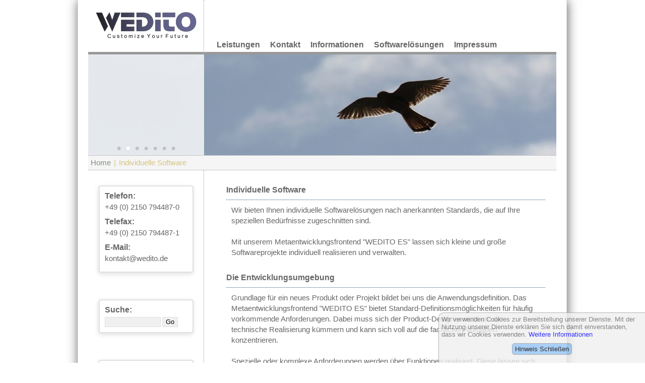

--- FILE ---
content_type: text/html;charset=ISO-8859-1
request_url: https://www.wedito.de/Individuelle_Software;jsessionid=7F9A5405896ED69B5A1F4B68F7213C97
body_size: 43249
content:
<!DOCTYPE HTML PUBLIC "-//W3C//DTD HTML 4.01 Transitional//EN">
<html>
  <head>
    <meta http-equiv="cache-control" content="no-cache">
    <meta http-equiv="pragma" content="no-cache">
    <meta http-equiv="expires" content="0">
    <meta http-equiv="Content-Type" content="text/html; charset=iso-8859-1">
    <meta http-equiv="Content-Script-Type" content="text/javascript">
    <meta http-equiv="Content-Style-Type" content="text/css">
    <title>Individuelle Software. Die Entwicklungsumgebung &quot;WeditoES&quot; der WEDITO GmbH</title>
    <meta name="generator" content="Generator Version 4.0 - build 2 copyright 2003-2021 by WEDITO GmbH">
    <meta name="description" content="Die WEDITO GmbH bieten Ihnen individuelle Softwarelösungen nach anerkannten Standards. Mit dem Entwicklungsumgebung WeditoES der WEDITO GmbH lassen sich kleine und große Softwareprojekte individuell realisieren und verwalten.">
    <meta name="author" content="Dietmar Schoch">
    <meta name="copyright" content="WEDITO GmbH">
    <meta name="keywords" content="Individuelle Software, Entwicklungsumgebung, Metaentwicklung, PIM">
    <meta name="robots" content="all">
    <meta name="date" content="2021-10-27T03:55:03+00:00">
    <link rel="shortcut icon" href="/favicon.ico" type="image/vnd.microsoft.icon">
    <link rel="icon" href="/favicon.png" type="image/png">
    <link rel="apple-touch-icon" href="/apple-touch-icon.png" type="image/png">
    <link rel="canonical" href="https://www.wedito.de/Individuelle_Software">
    <meta name="version" content="5.700">
    <meta name="buildnummer" content="39">
    <script language="JavaScript" type="text/javascript">
      var isLoad = false;
      var urlimage = "/image/";
      var urlcss = "/format126.css;jsessionid=38BBC517E2F7389D232B92B220809CDE";
    </script>
    <style type="text/css">
    * { text-decoration:none; box-sizing:border-box; -moz-box-sizing:border-box; -webkit-box-sizing:border-box; vertical-align:top; }
    div { vertical-align:top; }
    form { margin:0px; }
    td { vertical-align:top; empty-cells:show; }
    img { border:none; }
    .Def1 { padding:0px; margin:0px; }
    .AITZ1 { }
    .AIT { font:9pt Arial; color:#000000; }
    .AMText { font:normal bold 10pt Arial; color:#ee0000; }
    .tab { display:table; border-spacing:0px; }
    .tabw { display:table; border-spacing:0px; width:100%; }
    .tabh { display:table; border-spacing:0px; height:100%; }
    .tabwh { display:table; border-spacing:0px; width:100%; height:100%; }
    .tab > div, .tabw > div, .tabh > div, .tabwh > div { display:table-row; }
    .tab > div > div, .tabw > div > div, .tabh > div > div, .tabwh > div > div { display:table-cell; empty-cells:show; }
    .pm { position:absolute;visibility:hidden;z-index:40; }
    .pm > div { display:table-cell;width:0px; }
    .ib1 { position:absolute;visibility:hidden;width:100%; }
    .A1 { font:normal normal 11pt/16pt Arial,Helvetica,Helv; text-decoration:none; color:#205080; }
    .A1:hover, .A1:focus { text-decoration:underline; }
    .A1:active { color:#205080; }
    .A2 { font:normal bold 10pt Arial,Helvetica,Helv; text-decoration:none; color:#646464; }
    .A3 { font:normal bold 10pt/14pt Arial,Helvetica,Helv; text-decoration:none; color:#205080; padding-top:0px; }
    .A6 { font:normal normal 11pt/16pt Arial,Helvetica,Helv; text-decoration:none; text-align:center; color:#666666; display:block;}
    .A6:hover, .A6:focus { text-decoration:underline; }
    .A9 { overflow:hidden;border:1px solid #B0B0B0; background-color:#878E98; opacity:0.9; filter:alpha(opacity=90); -moz-opacity:0.9;}
    .A9L { border-left:1px solid #B0B0B0; }
    .A9T { border-top:1px solid #B0B0B0; }
    .A12 { font:normal bold 12pt Arial,Helvetica,Helv; text-decoration:none; text-align:left; color:#666666; display:block;padding-bottom:5px; }
    .A13 { overflow:hidden;padding-right:2px; padding-left:4px; }
    .A13H { border-bottom:1px dotted #205080; }
    .A13D { padding:10px 10px 0px 10px; }
    .A14 { overflow:hidden;border-top:1px dotted #999999; border-bottom:1px dotted #999999; background-color:#F5F5F5; }
    .A17, .Auswahl { font:normal bold 18pt Arial,Helvetica,Helv; text-decoration:none; color:#C0C0C0; padding-right:5px; padding-left:5px; }
    .A17P, .AuswahlP { font:normal bold 18pt Arial,Helvetica,Helv; text-decoration:none; }
    .A18, .Auswahl1 { font:normal bold 18pt Arial,Helvetica,Helv; text-decoration:none; color:#FFFFFF; padding-right:5px; padding-left:5px; }
    .A18P, .Auswahl1P { font:normal bold 18pt Arial,Helvetica,Helv; text-decoration:none; }
    .A20 { font:normal normal 11pt Arial,Helvetica,Helv; text-decoration:none; color:#D6C382; padding-top:6px; }
    .A21 { font:normal normal 11pt Arial,Helvetica,Helv; text-decoration:none; color:#7F8F82; padding-top:6px; }
    .A21:hover, .A21:focus { text-decoration:underline; color:#D6C3A5; }
    .A21:active { color:#D6C3A5; }
    .A22 { font:normal bold 12pt Arial,Helvetica,Helv; text-decoration:none; color:#666666; padding-bottom:10px; }
    .A23 { font:normal normal 11pt Arial,Helvetica,Helv; text-decoration:none; color:#666666; padding-top:1px; padding-bottom:1px; }
    .A25 { font:normal normal 11pt/16pt Arial,Helvetica,Helv; text-decoration:none; color:#666666; }
    .A25P { font:normal normal 11pt/16pt Arial,Helvetica,Helv; text-decoration:none; }
    .A26 { font:normal bold 11pt Arial,Helvetica,Helv; text-decoration:none; color:#666666; padding-bottom:10px; }
    .A28 { font:normal normal 10pt Arial,Helvetica,Helv; text-decoration:none; white-space:normal; color:#666666; }
    .A30 { font:normal bold 12pt Arial,Helvetica,Helv; text-decoration:none; white-space:nowrap; color:#666666; padding-top:5px; padding-right:20px; padding-bottom:5px; display:block; }
    .A30:hover, .A30:focus { color:#7F8F82; }
    .A31 { font:normal normal 12pt Arial,Helvetica,Helv; text-decoration:none; text-align:left; white-space:nowrap; color:#FFFFFF; background-color:#7F8F82; padding:5px 15px 5px 10px; display:block; opacity:0.8; filter:alpha(opacity=80); -moz-opacity:0.8;}
    .A31:hover, .A31:focus { color:#FFFFFF; background-color:#D6C382; opacity:1.0; filter:alpha(opacity=100); -moz-opacity:1.0;}
    .A34 { font:normal normal 10pt/12pt Arial,Helvetica,Helv; text-decoration:none; color:#000000; background-color:#F0F0F0; border:1px solid #E0E0E0; }
    .A35 { font:normal bold 12pt Arial,Helvetica,Helv; text-decoration:none; color:#666666; padding-bottom:5px; }
    .A36 { overflow:hidden;border-top:1px dotted #999999; }
    .A38 { font:normal normal 12pt Arial,Helvetica,Helv; text-decoration:none; color:#7F8F82; }
    .A39T { }
    .A39LP { }
    .A39RP { border-right:1px dotted #999999; }
    .A39TP { }
    .A39BP { }
    .A42 { font:normal normal 12pt Arial,Helvetica,Helv; text-decoration:none; color:#7F8F82; padding-right:10px; padding-left:10px; }
    .A43 { font:normal normal 11pt Arial,Helvetica,Helv; text-decoration:none; color:#D6C382; padding-top:6px; padding-right:6px; padding-left:6px; }
    .A48 { border:2px solid #E0E0E0; border-radius:4px; padding:10px; box-shadow:-1px 3px 10px #E0E0E0; }
    .A48H { }
    .A48D { }
    .A48SM { margin-bottom:3px;margin-left:1px;}
    .A48SW { width:calc(100% - 1px);}
    .A48SH { height:calc(100% - 3px);}
    .A51 { overflow:hidden;border-left:1px solid #E0E0E0; border-right:1px solid #E0E0E0; padding-right:20px; padding-left:20px; box-shadow:1px 1px 15pt #606060; }
    .A51SM { margin-bottom:1px;margin-right:1px;}
    .A51SW { width:calc(100% - 1px);}
    .A51SH { height:calc(100% - 1px);}
    .A52 { overflow:hidden;border-top:1px dotted #205080; padding-top:10px; }
    .A53, .BannerRahmen { font:normal normal 10pt Arial,Helvetica,Helv; text-decoration:none; color:#666666; background-color:#F0F0F0; border-top:1px solid #A0A0A0; border-left:1px solid #A0A0A0; border-top-left-radius:10px; padding:5px; opacity:0.8; filter:alpha(opacity=80); -moz-opacity:0.8;}
    .A53P, .BannerRahmenP { font:normal normal 10pt Arial,Helvetica,Helv; text-decoration:none; }
    .A54, .BannerHyperlink { font:normal normal 10pt Arial,Helvetica,Helv; text-decoration:none; color:#0000FF; }
    .A54P, .BannerHyperlinkP { font:normal normal 10pt Arial,Helvetica,Helv; text-decoration:none; }
    .A54:hover, .A54:focus, .BannerHyperlink:hover, .BannerHyperlink:focus { text-decoration:underline; }
    .A55, .BannerAktion { font:normal normal 10pt Arial,Helvetica,Helv; text-decoration:none; color:#000000; background-color:#94C4F4; border:1px solid #999999; border-radius:5px; padding:3px 5px 3px 5px; }
    .A55P, .BannerAktionP { font:normal normal 10pt Arial,Helvetica,Helv; text-decoration:none; }
    .A55:hover, .A55:focus, .BannerAktion:hover, .BannerAktion:focus { text-decoration:underline; }
    .A62 { font:normal normal 10pt/14pt Arial,Helvetica,Helv; text-decoration:none; text-align:center; color:#666666; display:block;}
    .A62:hover, .A62:focus { text-decoration:underline; }
    </style>
  </head>
  <body id="start" class="Def1" onload="initLoad();" onunload="initUnload();">
    <a id="Anfang"></a>
    <form method="post" action="/servlet/seiten.Indexs;jsessionid=38BBC517E2F7389D232B92B220809CDE" enctype="multipart/form-data" style="height:100%;">
      <table border="0" cellspacing="0" cellpadding="0" style="width:100%;height:100%;">
        <tr>
          <td style="width:100%;height:100%;">
            <a id="Dummy"></a>
            <table border="0" cellspacing="0" cellpadding="0" style="height:100%;width:100%;">
              <tr>
                <td class="" style="height:100%;">
                  <table border="0" cellspacing="0" cellpadding="0" style="width:100%;height:100%;">
                    <tr class="AITZ0">
                      <td class="AIT" style="width:100%;height:100%;"><div class="AIT" style="display:inline-block;width:100%;"><div id="egma" style="z-index:60;display:none;overflow:hidden;"></div><div id="alles" style="width:100%;height:100%;"><div id="tab1" class="tabh" style="margin:auto;"><div><div style="width:972px;"><div id="oben" class="A51 A51SM A51SW A51SH" style="height:100%;"><table cellspacing="0" cellpadding="0" border="0" style="height:100%;"><tr><td id="hll" rowspan="2" class="A39LP A39RP A39TP" style="text-align:center;vertical-align:middle;border-bottom:5px solid #999999;" onmouseover="if(isLoad){cM('p',15,25);}"><div style="width:229px;overflow:hidden;"><a href="/Willkommen;jsessionid=38BBC517E2F7389D232B92B220809CDE"><img src="/anlage/1607899470322Logo.jpg;jsessionid=38BBC517E2F7389D232B92B220809CDE" alt="Home"></a></div></td><td><div id="hkopf" style="height:75px;" onmouseover="if(isLoad){cM('p',15,25);}"><div class="tabwh" style="height:75px;"><div><div style="padding:2px 5px 0px 10px;"></div></div></div></div></td></tr><tr><td id="hmenue"><div class="tabw"><div><div style="min-width:25px;border-bottom:5px solid #999999;"></div><div style="height:100%;width:1%;"><div style="min-height:33px;display:table-cell;vertical-align:bottom;"><div id="pmpi0" onmouseover="if(isLoad){oM('p',0,5,'205080',1,0,15,25);}"><a class="A30" title="Unsere Leistungen" onfocus="if(isLoad){oM('p',0,5,'205080',1,0,15,25);}" onclick="if(isLoad){sC('pA','0_5');}return false;" href="#">Leistungen</a></div></div><div id="pmm0" style="height:5px;background-color:#999999;" onmouseover="if(isLoad){oM('p',0,5,'205080',1,0,15,25);}"></div><div id="pm0" class="pm"><div><div class="A9"><div class="tabw"><div><div><div id="pmi0_0" onmouseover="if(isLoad){oS('p',0,5,1);}"><a class="A31" title="Beratung" onfocus="if(isLoad){oS('p',0,5,1);}" onclick="if(isLoad){sC('pA','0_5_0_5');}" href="/Beratung;jsessionid=38BBC517E2F7389D232B92B220809CDE">Beratung</a></div></div><div class="A9L"><div id="pmi0_1" onmouseover="if(isLoad){oS('p',1,5,1);}"><a class="A31" title="Analyse und Konzeption" onfocus="if(isLoad){oS('p',1,5,1);}" onclick="if(isLoad){sC('pA','0_5_1_5');}" href="/Analyse_und_Konzeption;jsessionid=38BBC517E2F7389D232B92B220809CDE">Analyse und Konzeption</a></div></div><div class="A9L"><div id="pmi0_2" onmouseover="if(isLoad){oS('p',2,5,1);}"><a class="A31" title="Individuelle Lösungen für Ihren Bedarf" onfocus="if(isLoad){oS('p',2,5,1);}" onclick="if(isLoad){sC('pA','0_5_2_5');}" href="/Individuelle_Software;jsessionid=38BBC517E2F7389D232B92B220809CDE">Individuelle Software</a></div></div></div><div><div class="A9T"><div id="pmi0_3" onmouseover="if(isLoad){oS('p',3,5,1);}"><a class="A31" title="Projektmanagementleistungen" onfocus="if(isLoad){oS('p',3,5,1);}" onclick="if(isLoad){sC('pA','0_5_3_5');}" href="/Projektmanagement;jsessionid=38BBC517E2F7389D232B92B220809CDE">Projektmanagement</a></div></div><div class="A9L A9T"><div id="pmi0_4" onmouseover="if(isLoad){oS('p',4,5,1);}"><a class="A31" title="Schulung" onfocus="if(isLoad){oS('p',4,5,1);}" onclick="if(isLoad){sC('pA','0_5_4_5');}" href="/Schulung;jsessionid=38BBC517E2F7389D232B92B220809CDE">Schulung</a></div></div><div class="A9L A9T"></div></div></div></div></div></div></div><div style="height:100%;width:1%;"><div style="min-height:33px;display:table-cell;vertical-align:bottom;"><div id="pmpi1" onmouseover="if(isLoad){oM('p',1,5,'205080',1,0,15,25);}"><a class="A30" title="Nehmen Sie Kontakt zu uns auf" onfocus="if(isLoad){oM('p',1,5,'205080',1,0,15,25);}" onclick="if(isLoad){sC('pA','1_5');}return false;" href="#">Kontakt</a></div></div><div id="pmm1" style="height:5px;background-color:#999999;" onmouseover="if(isLoad){oM('p',1,5,'205080',1,0,15,25);}"></div><div id="pm1" class="pm"><div><div class="A9"><div class="tabw"><div><div><div id="pmi1_0" onmouseover="if(isLoad){oS('p',0,5,1);}"><a class="A31" title="Kontaktdaten" onfocus="if(isLoad){oS('p',0,5,1);}" onclick="if(isLoad){sC('pA','1_5_0_5');}" href="/Kontaktdaten;jsessionid=38BBC517E2F7389D232B92B220809CDE">Kontaktdaten</a></div></div><div class="A9L"><div id="pmi1_1" onmouseover="if(isLoad){oS('p',1,5,1);}"><a class="A31" title="Kontaktformular" onfocus="if(isLoad){oS('p',1,5,1);}" onclick="if(isLoad){sC('pA','1_5_1_5');}" href="/Kontaktformular;jsessionid=38BBC517E2F7389D232B92B220809CDE">Kontaktformular</a></div></div><div class="A9L"><div id="pmi1_2" onmouseover="if(isLoad){oS('p',2,5,1);}"><a class="A31" title="Ihre Mitteilung an uns" onfocus="if(isLoad){oS('p',2,5,1);}" onclick="if(isLoad){sC('pA','1_5_2_5');}" href="mailto:info@wedito.de">Ihre Mitteilung an uns</a></div></div></div><div><div class="A9T"><div id="pmi1_3" onmouseover="if(isLoad){oS('p',3,5,1);}"><a class="A31" title="Lageplan" onfocus="if(isLoad){oS('p',3,5,1);}" onclick="if(isLoad){sC('pA','1_5_3_5');}" href="/Lageplan;jsessionid=38BBC517E2F7389D232B92B220809CDE">Lageplan</a></div></div><div class="A9L A9T"><div id="pmi1_4" onmouseover="if(isLoad){oS('p',4,5,1);}"><a class="A31" title="Routenplaner" onfocus="if(isLoad){oS('p',4,5,1);}" onclick="if(isLoad){sC('pA','1_5_4_5');}" href="/Routenplaner;jsessionid=38BBC517E2F7389D232B92B220809CDE">Routenplaner</a></div></div><div class="A9L A9T"></div></div></div></div></div></div></div><div style="height:100%;width:1%;"><div style="min-height:33px;display:table-cell;vertical-align:bottom;"><div id="pmpi2" onmouseover="if(isLoad){oM('p',2,5,'205080',1,0,15,25);}"><a class="A30" title="Informationen" onfocus="if(isLoad){oM('p',2,5,'205080',1,0,15,25);}" onclick="if(isLoad){sC('pA','2_5');}return false;" href="#">Informationen</a></div></div><div id="pmm2" style="height:5px;background-color:#999999;" onmouseover="if(isLoad){oM('p',2,5,'205080',1,0,15,25);}"></div><div id="pm2" class="pm"><div><div class="A9"><div class="tabw"><div><div><div id="pmi2_0" onmouseover="if(isLoad){oS('p',0,6,1);}"><a class="A31" title="Geschäftszeiten" onfocus="if(isLoad){oS('p',0,6,1);}" onclick="if(isLoad){sC('pA','2_5_0_6');}" href="/Geschaeftszeiten;jsessionid=38BBC517E2F7389D232B92B220809CDE">Geschäftszeiten</a></div></div><div class="A9L"><div id="pmi2_1" onmouseover="if(isLoad){oS('p',1,6,1);}"><a class="A31" title="Partner und Referenzen" onfocus="if(isLoad){oS('p',1,6,1);}" onclick="if(isLoad){sC('pA','2_5_1_6');}" href="/Partner_und_Referenzen;jsessionid=38BBC517E2F7389D232B92B220809CDE">Partner und Referenzen</a></div></div><div class="A9L"><div id="pmi2_2" onmouseover="if(isLoad){oS('p',2,6,1);}"><a class="A31" title="technisches Umfeld" onfocus="if(isLoad){oS('p',2,6,1);}" onclick="if(isLoad){sC('pA','2_5_2_6');}" href="/Technisches_Umfeld;jsessionid=38BBC517E2F7389D232B92B220809CDE">Technik</a></div></div></div><div><div class="A9T"><div id="pmi2_3" onmouseover="if(isLoad){oS('p',3,6,1);}"><a class="A31" title="Stellenangebote" onfocus="if(isLoad){oS('p',3,6,1);}" onclick="if(isLoad){sC('pA','2_5_3_6');}" href="/Stellenangebote;jsessionid=38BBC517E2F7389D232B92B220809CDE">Stellenangebote</a></div></div><div class="A9L A9T"><div id="pmi2_4" onmouseover="if(isLoad){oS('p',4,6,1);}"><a class="A31" title="Rechtliche Hinweise" onfocus="if(isLoad){oS('p',4,6,1);}" onclick="if(isLoad){sC('pA','2_5_4_6');}" href="/Disclaimer;jsessionid=38BBC517E2F7389D232B92B220809CDE">Rechtliche Hinweise</a></div></div><div class="A9L A9T"><div id="pmi2_5" onmouseover="if(isLoad){oS('p',5,6,1);}"><a class="A31" title="Aktuelles" onfocus="if(isLoad){oS('p',5,6,1);}" onclick="if(isLoad){sC('pA','2_5_5_6');}" href="/Informationen;jsessionid=38BBC517E2F7389D232B92B220809CDE">Aktuelles</a></div></div></div></div></div></div></div></div><div style="height:100%;width:1%;"><div style="min-height:33px;display:table-cell;vertical-align:bottom;"><div id="pmpi3" onmouseover="if(isLoad){oM('p',3,5,'205080',1,0,15,25);}"><a class="A30" title="Projekte &amp; Produkte" onfocus="if(isLoad){oM('p',3,5,'205080',1,0,15,25);}" onclick="if(isLoad){sC('pA','3_5');}return false;" href="#">Softwarelösungen</a></div></div><div id="pmm3" style="height:5px;background-color:#999999;" onmouseover="if(isLoad){oM('p',3,5,'205080',1,0,15,25);}"></div><div id="pm3" class="pm"><div><div class="A9"><div class="tabw"><div><div><div id="pmi3_0" onmouseover="if(isLoad){oS('p',0,6,1);}"><a class="A31" title="WEDITO Verarbeitungstätigkeit" onfocus="if(isLoad){oS('p',0,6,1);}" onclick="if(isLoad){sC('pA','3_5_0_6');}" href="/WEDITO_Verarbeitungstaetigkeiten;jsessionid=38BBC517E2F7389D232B92B220809CDE">WEDITO Verarbeitungstätigkeit</a></div></div><div class="A9L"><div id="pmi3_1" onmouseover="if(isLoad){oS('p',1,6,1);}"><a class="A31" title="WEDITO Auftragsabwicklung" onfocus="if(isLoad){oS('p',1,6,1);}" onclick="if(isLoad){sC('pA','3_5_1_6');}" href="/WEDITO_Auftrag;jsessionid=38BBC517E2F7389D232B92B220809CDE">WEDITO Auftrag</a></div></div><div class="A9L"><div id="pmi3_2" onmouseover="if(isLoad){oS('p',2,6,1);}"><a class="A31" title="WEDITO Content Management System" onfocus="if(isLoad){oS('p',2,6,1);}" onclick="if(isLoad){sC('pA','3_5_2_6');}" href="/WEDITO_CMS;jsessionid=38BBC517E2F7389D232B92B220809CDE">WEDITO CMS</a></div></div></div><div><div class="A9T"><div id="pmi3_3" onmouseover="if(isLoad){oS('p',3,6,1);}"><a class="A31" title="WEDITO Kontaktverwaltung" onfocus="if(isLoad){oS('p',3,6,1);}" onclick="if(isLoad){sC('pA','3_5_3_6');}" href="/WEDITO_Kontaktverwaltung;jsessionid=38BBC517E2F7389D232B92B220809CDE">WEDITO Kontaktverwaltung</a></div></div><div class="A9L A9T"><div id="pmi3_4" onmouseover="if(isLoad){oS('p',4,6,1);}"><a class="A31" title="WEDITO Schulverwaltung" onfocus="if(isLoad){oS('p',4,6,1);}" onclick="if(isLoad){sC('pA','3_5_4_6');}" href="/WEDITO_Schulverwaltung;jsessionid=38BBC517E2F7389D232B92B220809CDE">WEDITO Schulverwaltung</a></div></div><div class="A9L A9T"><div id="pmi3_5" onmouseover="if(isLoad){oS('p',5,6,1);}"><a class="A31" title="WEDITO Motoriktest" onfocus="if(isLoad){oS('p',5,6,1);}" onclick="if(isLoad){sC('pA','3_5_5_6');}" href="/WEDITO_Motoriktest;jsessionid=38BBC517E2F7389D232B92B220809CDE">WEDITO Motoriktest</a></div></div></div></div></div></div></div></div><div style="height:100%;width:1%;"><div style="min-height:33px;display:table-cell;vertical-align:bottom;"><div id="pmpi4" onmouseover="if(isLoad){oM('p',4,5,'205080',1,0,15,25);}"><a class="A30" title="Impressum" onfocus="if(isLoad){oM('p',4,5,'205080',1,0,15,25);}" onclick="if(isLoad){sC('pA','4_5');}" href="/Impressum;jsessionid=38BBC517E2F7389D232B92B220809CDE">Impressum</a></div></div><div id="pmm4" style="height:5px;background-color:#999999;" onmouseover="if(isLoad){oM('p',4,5,'205080',1,0,15,25);}"></div></div><div style="border-bottom:5px solid #999999;width:700px;"></div></div></div></td></tr><tr><td id="htitel" colspan="2" style="height:200px;" onmouseover="if(isLoad){cM('p',15,25);}"><div style="height:100%;position:relative;"><div style="position:absolute;text-align:center;left:0px;width:24.731182795698924%;bottom:0px;"><a id="TA0" class="A17" onclick="return fhtitel(0,'htitel',0,10,true);" href="#">&bull;</a><a id="TA1" class="A17" onclick="return fhtitel(1,'htitel',0,10,true);" href="#">&bull;</a><a id="TA2" class="A17" onclick="return fhtitel(2,'htitel',0,10,true);" href="#">&bull;</a><a id="TA3" class="A17" onclick="return fhtitel(3,'htitel',0,10,true);" href="#">&bull;</a><a id="TA4" class="A17" onclick="return fhtitel(4,'htitel',0,10,true);" href="#">&bull;</a><a id="TA5" class="A17" onclick="return fhtitel(5,'htitel',0,10,true);" href="#">&bull;</a><a id="TA6" class="A17" onclick="return fhtitel(6,'htitel',0,10,true);" href="#">&bull;</a></div></div></td></tr><tr><td colspan="2"><div id="hrueck" style="height:30px;" onmouseover="if(isLoad){cM('p',15,25);}"><div class="tabwh A14" style="height:30px;"><div><div style="padding:0px 0px 0px 5px;"><a class="A21" style="display:inline-block;" href="/Willkommen;jsessionid=38BBC517E2F7389D232B92B220809CDE" title="Home">Home</a><span class="A43" style="display:inline-block;">|</span><span class="A20" style="display:inline-block;">Individuelle Software</span></div></div></div></div></td></tr><tr><td id="hlinks3" class="A39LP A39RP A39T A39BP" style="width:229px;"><div class="tabw" style="overflow-x:hidden;overflow-y:auto;"><div><div style="width:100%;padding:30px 20px 20px 20px;"><div><div style="width:189px;"><div class="A48 A48SM A48SW A48SH"><div class="tabwh"><div><div class="A48D" style="width:100%;"><div class="tabw" style="position:relative;"><div><div><span class="A12">Telefon:</span></div></div><div><div><span class="A23">+49 (0) 2150 794487-0</span><div style="height:12px;"></div></div></div><div><div><span class="A12">Telefax:</span></div></div><div><div><span class="A23">+49 (0) 2150 794487-1</span><div style="height:12px;"></div></div></div><div><div><span class="A12">E-Mail:</span></div></div><div><div><a class="A23" title="kontakt@wedito.de" href="mailto:kontakt@wedito.de">kontakt@wedito.de</a><div style="height:8px;"></div></div></div></div></div></div></div></div></div></div><div><div style="height:50px;"></div><div style="width:189px;"><div class="A48 A48SM A48SW A48SH"><div class="tabwh"><div><div class="A48H"><div class="A35" style="display:inline-block;">Suche:</div></div></div><div><div class="A48D" style="width:100%;"><div class="tab" style="max-width:164px;"><div><div style="white-space:nowrap;"><input type="text" id="suchel2" onkeydown="if(isEnter(event)==true){if(this.value.length==''){alert('Bitte geben Sie einen Suchbegriff an!');return false;}else{document.forms[0].elements['suche'].value=this.value;SubmitForm('/servlet/seiten.Indexs;jsessionid=38BBC517E2F7389D232B92B220809CDE?id=Y52f8ecefX13d699574beXY7d55&amp;Seite_oid=1781288X11cae16aad8XY7e5c&amp;aktion_para=2');}}" class="A34" size="12" style="width:100%;" onfocus="return SetOptions(this,'Suche',1,false,100,null,null,null,false,null,null,false,false);"></div><div style="padding-left:3px;"><input title="Go" class="A34" type="button" style="cursor:pointer;" value="Go" onclick="if(getE('suchel2').value.length==''){alert('Bitte geben Sie einen Suchbegriff an!');return false;}else{document.forms[0].elements['suche'].value=getE('suchel2').value;SubmitForm('/servlet/seiten.Indexs;jsessionid=38BBC517E2F7389D232B92B220809CDE?id=Y52f8ecefX13d699574beXY7d55&amp;Seite_oid=1781288X11cae16aad8XY7e5c&amp;aktion_para=2');}"></div></div></div></div></div></div></div></div></div><div><div style="height:50px;"></div><div style="width:189px;height:120px;"><div class="A48 A48SM A48SW A48SH"><div class="tabwh"><div><div class="A48D" style="width:100%;height:100%;"><div class="tabwh" style="overflow:hidden;"><div><div style="height:100%;"><div id="Ml3SIE" style="position:relative;width:100%;height:100%;"><div id="Ml3SIE1" class="ib1" style="margin-top:120px;"><a class="A62" title="WEDITO Kontaktverwaltung... Mehr zu diesem Thema" href="/WEDITO_Kontaktverwaltung;jsessionid=38BBC517E2F7389D232B92B220809CDE">WEDITO Kontaktverwaltung<br>ZUGFeRD / XRechnungen<br>implementiert</a></div><div id="Ml3SIE2" class="ib1" style="margin-top:120px;"><a class="A6" title="WEDITO Kontaktverwaltung... Mehr zu diesem Thema" href="/WEDITO_Kontaktverwaltung;jsessionid=38BBC517E2F7389D232B92B220809CDE">WEDITO Kontaktverwaltung<br>Version 3.7 ausgeliefert</a></div><div id="Ml3SIE3" class="ib1" style="margin-top:120px;"><a class="A6" title="WEDITO Schulverwaltung... Mehr zu diesem Thema" href="/WEDITO_Schulverwaltung;jsessionid=38BBC517E2F7389D232B92B220809CDE">WEDITO Schulverwaltung<br>auf FOP 2.6 umgestellt</a></div><div id="Ml3SIE4" class="ib1" style="margin-top:120px;"><a class="A6" title="WEDITO Schulverwaltung... Mehr zu diesem Thema" href="/WEDITO_Schulverwaltung;jsessionid=38BBC517E2F7389D232B92B220809CDE">WEDITO Schulverwaltung<br>Version 4.9 implementiert</a></div><div id="Ml3SIE5" class="ib1" style="margin-top:120px;"><a class="A6" title="WEDITO Schulverwaltung... Mehr zu diesem Thema" href="/WEDITO_Schulverwaltung;jsessionid=38BBC517E2F7389D232B92B220809CDE">WEDITO Schulverwaltung<br>Version 4.9 ausgeliefert</a></div><div id="Ml3SIE6" class="ib1" style="margin-top:120px;"><a class="A62" title="WEDITO Schulverwaltung... Mehr zu diesem Thema" href="/WEDITO_Schulverwaltung;jsessionid=38BBC517E2F7389D232B92B220809CDE">WEDITO Schulverwaltung<br>Sprachauswahl implementiert</a></div><div id="Ml3SIE7" class="ib1" style="margin-top:120px;"><a class="A6" title="WEDITO Verarbeitungstätigkeiten... Mehr zu diesem Thema" href="/WEDITO_Verarbeitungstaetigkeiten;jsessionid=38BBC517E2F7389D232B92B220809CDE">WEDITO Verarbeitungstätigkeiten<br>Version 2.0 ausgeliefert</a></div><div id="Ml3SIE8" class="ib1" style="margin-top:120px;"><a class="A6" title="WEDITO Auftrag... Mehr zu diesem Thema" href="/WEDITO_Auftrag;jsessionid=38BBC517E2F7389D232B92B220809CDE">WEDITO Auftrag<br>ZUGFeRD / XRechnungen<br>implementiert</a></div><div id="Ml3SIE9" class="ib1" style="margin-top:120px;"><a class="A6" title="WEDITO Auftrag... Mehr zu diesem Thema" href="/WEDITO_Auftrag;jsessionid=38BBC517E2F7389D232B92B220809CDE">WEDITO Auftrag<br>Version 2.2 ausgeliefert</a></div></div></div></div></div></div></div></div></div></div></div><div><div style="height:50px;"></div><div style="width:189px;"><div style="width:100%;height:100%;"><div class="tabwh"><div><div style="width:100%;"><div class="tabw" style="position:relative;"><div><div><div style="text-align:left;"><img src="/anlage/7a76fce9X13506d6c381XY7fe7/1416967335253valid.jpg;jsessionid=38BBC517E2F7389D232B92B220809CDE" alt="Valid HTML 4.01" title="Valid HTML 4.01"></div><div style="height:20px;"></div></div></div><div><div><img src="/anlage/7a76fce9X13506d6c381XY7fe7/1416967316949valid-html401-blue.GIF;jsessionid=38BBC517E2F7389D232B92B220809CDE" alt="Valid HTML 4.01 Transitional" title="Valid HTML 4.01 Transitional"></div></div></div></div></div></div></div></div></div></div></div></div></td><td id="zentral" style="height:100%;width:700px;" onmouseover="if(isLoad){cM('p',15,25);}"><input type="hidden" name="suche" onfocus="return false;"><input type="hidden" name="login1" onfocus="return false;"><input type="hidden" name="login2" onfocus="return false;"><div class="tabwh"><div><div style="height:100%;padding:30px 20px 40px 40px;"><div style="min-width:639px;"><div class="tabw"><div><div><div><div class="A13" style="width:100%;height:100%;"><div class="tabwh"><div><div class="A13H"><div class="A22" style="display:inline-block;">Individuelle Software</div></div></div><div><div class="A13D" style="width:100%;"><div style="display:table;width:100%;height:100%;padding-bottom:0px;"><div style="width:100%;"><span class="A25">Wir bieten Ihnen individuelle Softwarelösungen nach anerkannten Standards, die auf Ihre speziellen Bedürfnisse zugeschnitten sind.<br><br>Mit unserem Metaentwicklungsfrontend &quot;WEDITO ES&quot; lassen sich kleine und große Softwareprojekte individuell realisieren und verwalten.</span></div></div></div></div></div></div></div></div></div><div><div style="padding-top:30px;"><div><div class="A13" style="width:100%;height:100%;"><div class="tabwh"><div><div class="A13H"><div class="A22" style="display:inline-block;">Die Entwicklungsumgebung</div></div></div><div><div class="A13D" style="width:100%;"><div style="display:table;width:100%;height:100%;padding-bottom:0px;"><div style="width:100%;"><span class="A25">Grundlage für ein neues Produkt oder Projekt bildet bei uns die Anwendungsdefinition. Das Metaentwicklungsfrontend &quot;WEDITO ES&quot; bietet Standard-Definitionsmöglichkeiten für häufig vorkommende Anforderungen. Dabei muss sich der Product-Designer nicht um die technische Realisierung kümmern und kann sich voll auf die fachlichen Vorgaben konzentrieren.<br><br>Spezielle oder komplexe Anforderungen werden über Funktionen realisiert. Diese lassen sich über einen Funktionspool bei Bedarf mehrfach verwenden. Über eine Funktionsschnittstelle ist der Entwickler dabei an strikte Vorgaben gebunden und muss z.B. jeden Funktionsparameter bzw. Rückgabewert kommentieren. Die fertigen Funktionen lassen sich in die Anwendungsdefinition an verschiedenen Stellen einbinden.<br><br>Für kundenspezifische Anpassungen werden individuelle Teildefinitionen erzeugt. Diese Teildefinitionen werden im Buildprozess für den entsprechenden Kunden berücksichtigt. Alternativ können Teilbereiche (Seiten, Aktionen,...) lizenziert und je nach vergebenem Lizenzkey zur Laufzeit ausgeschaltet werden. Dadurch ist z.B. die Realisierung einer modularen Anwendung gesichert.  <br><br>Nach der Anwendungsdefinition werden im Buildprozess die benötigten Komponenten (Datenbank, Anwendungsseiten, Druckausgaben, Module,...) generiert und für eine Installation zusammengestellt. Je nach Bedarf wird der Buildprozess für einen Kunden oder für alle Teildefinitionen ausgeführt.</span><span class="A25P"> </span><a href="/Generativer_Ansatz;jsessionid=38BBC517E2F7389D232B92B220809CDE" class="A1">vgl. generativer Ansatz.</a></div></div></div></div></div></div></div></div></div><div><div style="padding-top:30px;"><div><div class="A13" style="width:100%;height:100%;"><div class="tabwh"><div><div class="A13H"><div class="A22" style="display:inline-block;">Vorteile</div></div></div><div><div class="A13D" style="width:100%;"><div style="display:table;width:100%;height:100%;padding-bottom:0px;"><div style="width:100%;"><div><div style="width:100%;height:100%;"><div><ul class="A3" style="list-style-type:square;margin-left:30px;padding-left:0px;margin-top:2px;margin-bottom:0px;"><li><span class="A26">Kurze Entwicklungszeiten</span><br style="line-height:0px;"><span class="A25" style="display:inline-block;margin:0px 0px 10px 0px;">Durch einen modularen Aufbau werden geringere Entwicklungszeiten erzielt. Die Module und Eigenschaften werden je nach Kundenwunsch individuell aktiviert. Werden Standard Module oder Eigenschaften durch andere Projekte implementiert, lassen sich diese nach einem Update für das eigene Projekt integrieren.</span></li><li><span class="A26">Flexibel</span><br style="line-height:0px;"><span class="A25" style="display:inline-block;margin:0px 0px 10px 0px;">Durch die Einbindung manueller Funktionen werden komplexe Problemstellungen umgesetzt. Durch eine Funktionsbibliothek ist die mehrfache Verwendung gewährleistet. Besonders häufig verwendete Funktionen können als Standardeigenschaft oder neues Modul in die Entwicklungsumgebung eingebunden werden.</span></li><li><span class="A26">Validierter Quellcode</span><br style="line-height:0px;"><span class="A25" style="display:inline-block;margin:0px 0px 10px 0px;">Der browserspezifische Quellcode wird mit Hilfe mehrerer Validierungsservices (W3C, HTML/XHTML/XML/WML Validierungsservice,...) überprüft. Der Quellcode richtet sich nach den Standards HTML 4.0, HTML 4.01, HTML 5.0 oder XHTML 1.0 in den Varianten Strict, Transitional oder Frameset sowie XHTML 1.1 (Darstellung von Framesets nicht möglich - wird gesondert behandelt).</span></li><li><span class="A26">Barrierefrei</span><br style="line-height:0px;"><span class="A25" style="display:inline-block;margin:0px 0px 10px 0px;">Für eine barrierefreie Nutzung werden Grafiken, Tooltips und alternative Texte optimiert. <br>Auf wünsch werden barrierefreie Formulare durch Zuordnungen (Label-Tag je Eingabe-Control) bereitgestellt. Der einheitliche Workflow erleichtert zusätzlich die Bedienung.</span></li><li><span class="A26" style="display:inline-block;margin:0px;">Kostengünstig</span></li></ul></div></div></div></div></div></div></div></div></div></div></div></div><div><div style="padding-top:30px;"><div><div style="width:100%;"><div style="height:10px;"></div><span class="A2">Marken</span><div style="height:10px;"></div><div style="min-height:60px;" class="A52"><div style="display:table-cell;width:100%;height:49px;overflow:auto;"><div class="A28" style="padding:1px;width:100%;overflow:auto;height:49px;">Microsoft, Windows, SQL Server, WindowsNT, das Windows-Logo, Windows 2000, Windows Server 2003, Windows Server 2008, Windows Server 2012, Windows 95, Windows 98, Windows 98SE, Windows ME, Windows XP, Windows Vista, Windows 7, Windows 8, Windows 10, Word, Excel, Outlook, Microsoft Edge und Internet Explorer sind entweder eingetragene Warenzeichen oder Marken der Microsoft Corporation in den USA und/oder anderen Ländern.<br><br>OpenOffice.org ist ein eingetragenes Warenzeichen der Team OpenOffice.org e.V.<br><br>Firefox und Mozilla sind eingetragene Warenzeichen der Mozilla Foundation.<br><br>Netscape, Netscape Navigator, und Netscape Communicator sind eingetragene Warenzeichen der Netscape Communications Corporation.<br><br>Opera ist ein eingetragenes Warenzeichen der Opera Software A/S.<br><br>Apple, das Apple Logo, Mac, Mac OS, Macintosh, Safari sind Warenzeichen von Apple.<br><br>Chrome und Google sind eingetragene Markenzeichen von Google Inc.<br><br>Adobe und Acrobat sind Warenzeichen von Adobe Systems Incorporated.<br><br>Sun, Sun Microsystems, das Sun-Logo, Sun Enterprise und Solaris sind Warenzeichen, eingetragene Warenzeichen oder Dienstleistungsmarken von Sun Microsystems, Inc., in den USA und in anderen Ländern.<br><br>Java ist ein Warenzeichen von Sun Microsystems.<br><br>Apache und Tomcat sind eingetragene Warenzeichen der Apache Software Foundation.<br><br>BEA, Tuxedo und WebLogic sind eingetragene Warenzeichen der BEA Systems Inc.<br><br>Linux ist ein eingetragenes Warenzeichen von Linus Torvalds.<br><br>UNIX ist ein eingetragenes Warenzeichen der X/Open Company Limited.<br><br>SuSE und Yast sind eingetragene Warenzeichen der SuSE Linux AG.<br><br>Oracle ist ein eingetragenes Warenzeichen der Oracle Corporation.<br><br>IBM, OS/390, z/OS, DB2 UDB, Lotus, Tivoli, CICS und WebSphere sind Warenzeichen der IBM Corporation.<br><br>MySQL ist ein eingetragenes Warenzeichen der MySQL AB in Schweden und ein Warenzeichen der MySQL AB in den Vereinigten Staaten von Amerika und in anderen Ländern.<br><br>Alle anderen genannten Warenzeichen (Produktnamen, Logos) und Marken sind Eigentum der jeweiligen Inhaber und werden als geschützt anerkannt.</div></div></div></div></div></div></div></div></div></div></div></div></td></tr><tr><td id="fuss" colspan="2"><div id="hfuss" style="height:45px;" onmouseover="if(isLoad){cM('p',15,25);}"><div class="tabwh A36" style="height:45px;"><div><div style="padding:10px 2px 10px 2px;"><div style="display:inline-block;"><div class="A38">© Wedito GmbH 2008</div></div><span class="A42" style="display:inline-block;">|</span><div style="display:inline-block;"><a class="A38" style="display:block;" title="Datenschutzerklärung" href="/Datenschutz;jsessionid=38BBC517E2F7389D232B92B220809CDE">Datenschutzerklärung</a></div><span class="A42" style="display:inline-block;">|</span><div style="display:inline-block;"><a class="A38" style="display:block;" title="Haftungsausschluss" href="/Disclaimer;jsessionid=38BBC517E2F7389D232B92B220809CDE">Rechtliche Hinweise</a></div><span class="A42" style="display:inline-block;">|</span><div style="display:inline-block;"><a class="A38" style="display:block;" title="Impressum" href="/Impressum;jsessionid=38BBC517E2F7389D232B92B220809CDE">Impressum</a></div><span class="A42" style="display:inline-block;">|</span><div style="display:inline-block;"><a class="A38" style="display:block;" title="Login" href="/Login;jsessionid=38BBC517E2F7389D232B92B220809CDE">Login</a></div></div></div></div></div></td></tr></table></div></div></div></div></div><script language="JavaScript" type="text/javascript">
function cBC(){
  var banner=document.getElementById("CB");
  if(banner){
    document.cookie="cb=1";
    banner.style.display="none";
  }
}
</script>
<div id="CB" class="BannerRahmen" style="z-index:9999;display:none;position:fixed;right:0px;bottom:0px;min-height:100px;max-width:410px;width:100%;overflow:auto;">Wir verwenden Cookies zur Bereitstellung unserer Dienste. Mit der Nutzung unserer Dienste erklären Sie sich damit einverstanden, dass wir Cookies verwenden. <a class="BannerHyperlink" href="/Datenschutz">Weitere Informationen</a>
<div style="text-align:center;margin-top:10px;"><div class="BannerAktion" style="display:inline-block;cursor:pointer;" onclick="cBC();">Hinweis Schließen</div></div></div>
<script language="JavaScript" type="text/javascript">
var cbc=document.cookie;
var rbc = null;
if(cbc){
  var p=cbc.split(";");
  for(var i=0;i<p.length;i++){
    if(p[i]){
      var c=decodeURIComponent(p[i]);
      while(c.charAt(0)==" "){
          c=c.substring(1);
      }
      if(c&&c.substring(0,3)=="cb="){
        rbc=c.substring(3).split(",");
        break;
      }
    }
  }
}
if(!rbc){
var banner=document.getElementById("CB");
if(banner){
banner.style.display="block";
}
}
</script></div></td>
                    </tr>
                  </table>
                </td>
              </tr>
            </table>
          </td>
        </tr>
      </table>
      <input type="hidden" onfocus="return false;" name="DKEY" value="Y74a7de23X19bdc528699XY4f58">
    </form>
    <a id="Ende"></a>
    <script language="JavaScript" type="text/javascript" src="/wedito126.js;jsessionid=38BBC517E2F7389D232B92B220809CDE"></script>
    <script language="JavaScript" type="text/javascript" src="/anwendung126.js;jsessionid=38BBC517E2F7389D232B92B220809CDE"></script>
    <script language="JavaScript" type="text/javascript">
      function initLoad(){
        initForm();
        var h = null;
        initFeldinhalte();
        mextern='/servlet/seiten.Indexs;jsessionid=38BBC517E2F7389D232B92B220809CDE?id=b0f24aX11c21c85d8bXY7f40&Seite_oid=3cf18a42X1544f654ae5XY7ffe';
        mp1='999999';
        mp2=1;
        c = gC('fhtitel');
        if(c!=null&&c.length==3){
fhtitel(Number(c[0]),'htitel',Number(c[1]),Number(c[2]));
        }
        else{
          fhtitel(0,'htitel',100,-10);
        }
        iIB(0,9,false,'Ml3SIE',1,3,5000,null,93);
        Resize();
        mM(5);
        imp[1]='/anlage/1460999030573plus2.gif;jsessionid=38BBC517E2F7389D232B92B220809CDE';
        imm[1]='/anlage/1460999037078minus2.gif;jsessionid=38BBC517E2F7389D232B92B220809CDE';
        imp[3]='/anlage/1473894231284plus2.gif;jsessionid=38BBC517E2F7389D232B92B220809CDE';
        imm[3]='/anlage/1473894231284minus2.gif;jsessionid=38BBC517E2F7389D232B92B220809CDE';
        viewport='width=device-width, initial-scale=1.0';
        isLoad = true;
      }
      function initUnload(){
        SetAenderung();
        document.cookie=cl['fhtitel'];
        sIB('Ml3SIE');
      }
      window.onresize=Resize;
      var afh = null;
      function fhtitel(nr,id,akt,step,c){
         if(nr>6){
           nr = 0;
         }
         else if(nr<0){
           nr = 6;
         }
         var h1 = getE('TA'+nr);
         if(h1&&h1.className!='A18'){
           for(var i=0;i<7;i++){
              var h2 = getE('TA'+i);
              if(h2){
                h2.className='A17';
             }
           }
           h1.className='A18';
         }
         var h=getE(id);
         if(h){
            cl['fhtitel'] = "fhtitel=" + encodeURIComponent(nr + "," + akt + "," + step);
            switch(nr){
               case 0:
                  h.style.backgroundColor='';
                  h.style.backgroundImage='url(/anlage/1461002853009wasser4.jpg;jsessionid=38BBC517E2F7389D232B92B220809CDE)';
                  break;
               case 1:
                  h.style.backgroundColor='';
                  h.style.backgroundImage='url(/anlage/1461002864037falke4.jpg;jsessionid=38BBC517E2F7389D232B92B220809CDE)';
                  break;
               case 2:
                  h.style.backgroundColor='';
                  h.style.backgroundImage='url(/anlage/1461002874008flamingo4.jpg;jsessionid=38BBC517E2F7389D232B92B220809CDE)';
                  break;
               case 3:
                  h.style.backgroundColor='';
                  h.style.backgroundImage='url(/anlage/1461002884337mond4.jpg;jsessionid=38BBC517E2F7389D232B92B220809CDE)';
                  break;
               case 4:
                  h.style.backgroundColor='';
                  h.style.backgroundImage='url(/anlage/1461002894819blumen4.jpg;jsessionid=38BBC517E2F7389D232B92B220809CDE)';
                  break;
               case 5:
                  h.style.backgroundColor='';
                  h.style.backgroundImage='url(/anlage/1461002911025wolken4.jpg;jsessionid=38BBC517E2F7389D232B92B220809CDE)';
                  break;
               case 6:
                  h.style.backgroundColor='';
                  h.style.backgroundImage='url(/anlage/1461002921928enten4.jpg;jsessionid=38BBC517E2F7389D232B92B220809CDE)';
                  break;
            }
            h.style.filter="Alpha(opacity=' + akt + ')";
            h.style.MozOpacity = (akt / 100);
            h.style.opacity = (akt / 100);
            akt = akt + step;
            var t = 50;
            if(akt==-10){
               nr = nr+1;
               step = step *-1;
            }
            else if(akt==110){
               step = step *-1;
               t = 9000;
            }
            if(c&&afh){
               window.clearTimeout(afh);
            }
            afh = window.setTimeout("fhtitel(" + nr + ",'" + id + "'," + akt + "," + step + ")",t);
         }
         return(false);
      }
    </script>
  </body>
</html>
